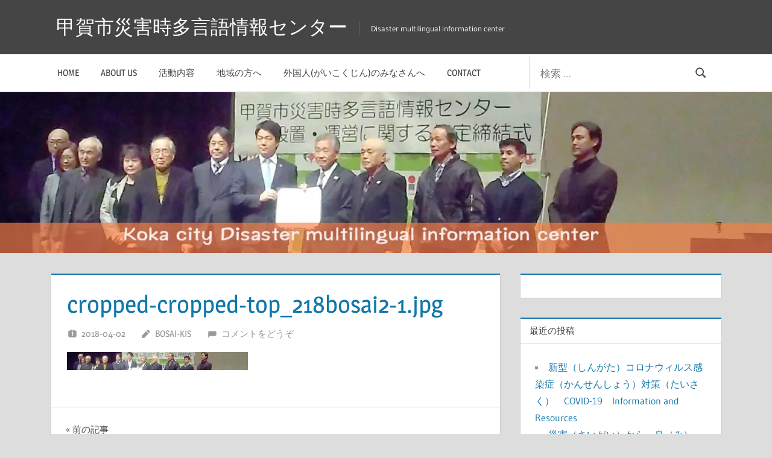

--- FILE ---
content_type: text/html; charset=UTF-8
request_url: https://bosai.kis-koka.org/cropped-cropped-top_218bosai2-1-jpg
body_size: 11383
content:
<!DOCTYPE html>
<html lang="ja">

<head>
<meta charset="UTF-8">
<meta name="viewport" content="width=device-width, initial-scale=1">
<link rel="profile" href="http://gmpg.org/xfn/11">
<link rel="pingback" href="https://bosai.kis-koka.org/blog/xmlrpc.php">

<title>cropped-cropped-top_218bosai2-1.jpg &#8211; 甲賀市災害時多言語情報センター</title>
<meta name='robots' content='max-image-preview:large' />
<link rel='dns-prefetch' href='//stats.wp.com' />
<link rel='dns-prefetch' href='//v0.wordpress.com' />
<link rel='dns-prefetch' href='//widgets.wp.com' />
<link rel='dns-prefetch' href='//s0.wp.com' />
<link rel='dns-prefetch' href='//0.gravatar.com' />
<link rel='dns-prefetch' href='//1.gravatar.com' />
<link rel='dns-prefetch' href='//2.gravatar.com' />
<link rel='preconnect' href='//i0.wp.com' />
<link rel="alternate" type="application/rss+xml" title="甲賀市災害時多言語情報センター &raquo; フィード" href="https://bosai.kis-koka.org/feed" />
<link rel="alternate" type="application/rss+xml" title="甲賀市災害時多言語情報センター &raquo; コメントフィード" href="https://bosai.kis-koka.org/comments/feed" />
<link rel="alternate" type="application/rss+xml" title="甲賀市災害時多言語情報センター &raquo; cropped-cropped-top_218bosai2-1.jpg のコメントのフィード" href="https://bosai.kis-koka.org/feed/?attachment_id=92" />
<link rel="alternate" title="oEmbed (JSON)" type="application/json+oembed" href="https://bosai.kis-koka.org/wp-json/oembed/1.0/embed?url=https%3A%2F%2Fbosai.kis-koka.org%2Fcropped-cropped-top_218bosai2-1-jpg" />
<link rel="alternate" title="oEmbed (XML)" type="text/xml+oembed" href="https://bosai.kis-koka.org/wp-json/oembed/1.0/embed?url=https%3A%2F%2Fbosai.kis-koka.org%2Fcropped-cropped-top_218bosai2-1-jpg&#038;format=xml" />
<style id='wp-img-auto-sizes-contain-inline-css' type='text/css'>
img:is([sizes=auto i],[sizes^="auto," i]){contain-intrinsic-size:3000px 1500px}
/*# sourceURL=wp-img-auto-sizes-contain-inline-css */
</style>
<link rel='stylesheet' id='treville-theme-fonts-css' href='https://bosai.kis-koka.org/blog/wp-content/fonts/e205dc0293a05004d79d1327336b0ef9.css?ver=20201110' type='text/css' media='all' />
<style id='wp-emoji-styles-inline-css' type='text/css'>

	img.wp-smiley, img.emoji {
		display: inline !important;
		border: none !important;
		box-shadow: none !important;
		height: 1em !important;
		width: 1em !important;
		margin: 0 0.07em !important;
		vertical-align: -0.1em !important;
		background: none !important;
		padding: 0 !important;
	}
/*# sourceURL=wp-emoji-styles-inline-css */
</style>
<style id='wp-block-library-inline-css' type='text/css'>
:root{--wp-block-synced-color:#7a00df;--wp-block-synced-color--rgb:122,0,223;--wp-bound-block-color:var(--wp-block-synced-color);--wp-editor-canvas-background:#ddd;--wp-admin-theme-color:#007cba;--wp-admin-theme-color--rgb:0,124,186;--wp-admin-theme-color-darker-10:#006ba1;--wp-admin-theme-color-darker-10--rgb:0,107,160.5;--wp-admin-theme-color-darker-20:#005a87;--wp-admin-theme-color-darker-20--rgb:0,90,135;--wp-admin-border-width-focus:2px}@media (min-resolution:192dpi){:root{--wp-admin-border-width-focus:1.5px}}.wp-element-button{cursor:pointer}:root .has-very-light-gray-background-color{background-color:#eee}:root .has-very-dark-gray-background-color{background-color:#313131}:root .has-very-light-gray-color{color:#eee}:root .has-very-dark-gray-color{color:#313131}:root .has-vivid-green-cyan-to-vivid-cyan-blue-gradient-background{background:linear-gradient(135deg,#00d084,#0693e3)}:root .has-purple-crush-gradient-background{background:linear-gradient(135deg,#34e2e4,#4721fb 50%,#ab1dfe)}:root .has-hazy-dawn-gradient-background{background:linear-gradient(135deg,#faaca8,#dad0ec)}:root .has-subdued-olive-gradient-background{background:linear-gradient(135deg,#fafae1,#67a671)}:root .has-atomic-cream-gradient-background{background:linear-gradient(135deg,#fdd79a,#004a59)}:root .has-nightshade-gradient-background{background:linear-gradient(135deg,#330968,#31cdcf)}:root .has-midnight-gradient-background{background:linear-gradient(135deg,#020381,#2874fc)}:root{--wp--preset--font-size--normal:16px;--wp--preset--font-size--huge:42px}.has-regular-font-size{font-size:1em}.has-larger-font-size{font-size:2.625em}.has-normal-font-size{font-size:var(--wp--preset--font-size--normal)}.has-huge-font-size{font-size:var(--wp--preset--font-size--huge)}.has-text-align-center{text-align:center}.has-text-align-left{text-align:left}.has-text-align-right{text-align:right}.has-fit-text{white-space:nowrap!important}#end-resizable-editor-section{display:none}.aligncenter{clear:both}.items-justified-left{justify-content:flex-start}.items-justified-center{justify-content:center}.items-justified-right{justify-content:flex-end}.items-justified-space-between{justify-content:space-between}.screen-reader-text{border:0;clip-path:inset(50%);height:1px;margin:-1px;overflow:hidden;padding:0;position:absolute;width:1px;word-wrap:normal!important}.screen-reader-text:focus{background-color:#ddd;clip-path:none;color:#444;display:block;font-size:1em;height:auto;left:5px;line-height:normal;padding:15px 23px 14px;text-decoration:none;top:5px;width:auto;z-index:100000}html :where(.has-border-color){border-style:solid}html :where([style*=border-top-color]){border-top-style:solid}html :where([style*=border-right-color]){border-right-style:solid}html :where([style*=border-bottom-color]){border-bottom-style:solid}html :where([style*=border-left-color]){border-left-style:solid}html :where([style*=border-width]){border-style:solid}html :where([style*=border-top-width]){border-top-style:solid}html :where([style*=border-right-width]){border-right-style:solid}html :where([style*=border-bottom-width]){border-bottom-style:solid}html :where([style*=border-left-width]){border-left-style:solid}html :where(img[class*=wp-image-]){height:auto;max-width:100%}:where(figure){margin:0 0 1em}html :where(.is-position-sticky){--wp-admin--admin-bar--position-offset:var(--wp-admin--admin-bar--height,0px)}@media screen and (max-width:600px){html :where(.is-position-sticky){--wp-admin--admin-bar--position-offset:0px}}

/*# sourceURL=wp-block-library-inline-css */
</style><style id='wp-block-categories-inline-css' type='text/css'>
.wp-block-categories{box-sizing:border-box}.wp-block-categories.alignleft{margin-right:2em}.wp-block-categories.alignright{margin-left:2em}.wp-block-categories.wp-block-categories-dropdown.aligncenter{text-align:center}.wp-block-categories .wp-block-categories__label{display:block;width:100%}
/*# sourceURL=https://bosai.kis-koka.org/blog/wp-includes/blocks/categories/style.min.css */
</style>
<style id='wp-block-code-inline-css' type='text/css'>
.wp-block-code{box-sizing:border-box}.wp-block-code code{
  /*!rtl:begin:ignore*/direction:ltr;display:block;font-family:inherit;overflow-wrap:break-word;text-align:initial;white-space:pre-wrap
  /*!rtl:end:ignore*/}
/*# sourceURL=https://bosai.kis-koka.org/blog/wp-includes/blocks/code/style.min.css */
</style>
<style id='wp-block-paragraph-inline-css' type='text/css'>
.is-small-text{font-size:.875em}.is-regular-text{font-size:1em}.is-large-text{font-size:2.25em}.is-larger-text{font-size:3em}.has-drop-cap:not(:focus):first-letter{float:left;font-size:8.4em;font-style:normal;font-weight:100;line-height:.68;margin:.05em .1em 0 0;text-transform:uppercase}body.rtl .has-drop-cap:not(:focus):first-letter{float:none;margin-left:.1em}p.has-drop-cap.has-background{overflow:hidden}:root :where(p.has-background){padding:1.25em 2.375em}:where(p.has-text-color:not(.has-link-color)) a{color:inherit}p.has-text-align-left[style*="writing-mode:vertical-lr"],p.has-text-align-right[style*="writing-mode:vertical-rl"]{rotate:180deg}
/*# sourceURL=https://bosai.kis-koka.org/blog/wp-includes/blocks/paragraph/style.min.css */
</style>
<style id='global-styles-inline-css' type='text/css'>
:root{--wp--preset--aspect-ratio--square: 1;--wp--preset--aspect-ratio--4-3: 4/3;--wp--preset--aspect-ratio--3-4: 3/4;--wp--preset--aspect-ratio--3-2: 3/2;--wp--preset--aspect-ratio--2-3: 2/3;--wp--preset--aspect-ratio--16-9: 16/9;--wp--preset--aspect-ratio--9-16: 9/16;--wp--preset--color--black: #000000;--wp--preset--color--cyan-bluish-gray: #abb8c3;--wp--preset--color--white: #ffffff;--wp--preset--color--pale-pink: #f78da7;--wp--preset--color--vivid-red: #cf2e2e;--wp--preset--color--luminous-vivid-orange: #ff6900;--wp--preset--color--luminous-vivid-amber: #fcb900;--wp--preset--color--light-green-cyan: #7bdcb5;--wp--preset--color--vivid-green-cyan: #00d084;--wp--preset--color--pale-cyan-blue: #8ed1fc;--wp--preset--color--vivid-cyan-blue: #0693e3;--wp--preset--color--vivid-purple: #9b51e0;--wp--preset--color--primary: #1177aa;--wp--preset--color--secondary: #005e91;--wp--preset--color--tertiary: #004477;--wp--preset--color--accent: #11aa44;--wp--preset--color--highlight: #aa1d11;--wp--preset--color--light-gray: #e5e5e5;--wp--preset--color--gray: #999999;--wp--preset--color--dark-gray: #454545;--wp--preset--gradient--vivid-cyan-blue-to-vivid-purple: linear-gradient(135deg,rgb(6,147,227) 0%,rgb(155,81,224) 100%);--wp--preset--gradient--light-green-cyan-to-vivid-green-cyan: linear-gradient(135deg,rgb(122,220,180) 0%,rgb(0,208,130) 100%);--wp--preset--gradient--luminous-vivid-amber-to-luminous-vivid-orange: linear-gradient(135deg,rgb(252,185,0) 0%,rgb(255,105,0) 100%);--wp--preset--gradient--luminous-vivid-orange-to-vivid-red: linear-gradient(135deg,rgb(255,105,0) 0%,rgb(207,46,46) 100%);--wp--preset--gradient--very-light-gray-to-cyan-bluish-gray: linear-gradient(135deg,rgb(238,238,238) 0%,rgb(169,184,195) 100%);--wp--preset--gradient--cool-to-warm-spectrum: linear-gradient(135deg,rgb(74,234,220) 0%,rgb(151,120,209) 20%,rgb(207,42,186) 40%,rgb(238,44,130) 60%,rgb(251,105,98) 80%,rgb(254,248,76) 100%);--wp--preset--gradient--blush-light-purple: linear-gradient(135deg,rgb(255,206,236) 0%,rgb(152,150,240) 100%);--wp--preset--gradient--blush-bordeaux: linear-gradient(135deg,rgb(254,205,165) 0%,rgb(254,45,45) 50%,rgb(107,0,62) 100%);--wp--preset--gradient--luminous-dusk: linear-gradient(135deg,rgb(255,203,112) 0%,rgb(199,81,192) 50%,rgb(65,88,208) 100%);--wp--preset--gradient--pale-ocean: linear-gradient(135deg,rgb(255,245,203) 0%,rgb(182,227,212) 50%,rgb(51,167,181) 100%);--wp--preset--gradient--electric-grass: linear-gradient(135deg,rgb(202,248,128) 0%,rgb(113,206,126) 100%);--wp--preset--gradient--midnight: linear-gradient(135deg,rgb(2,3,129) 0%,rgb(40,116,252) 100%);--wp--preset--font-size--small: 13px;--wp--preset--font-size--medium: 20px;--wp--preset--font-size--large: 36px;--wp--preset--font-size--x-large: 42px;--wp--preset--spacing--20: 0.44rem;--wp--preset--spacing--30: 0.67rem;--wp--preset--spacing--40: 1rem;--wp--preset--spacing--50: 1.5rem;--wp--preset--spacing--60: 2.25rem;--wp--preset--spacing--70: 3.38rem;--wp--preset--spacing--80: 5.06rem;--wp--preset--shadow--natural: 6px 6px 9px rgba(0, 0, 0, 0.2);--wp--preset--shadow--deep: 12px 12px 50px rgba(0, 0, 0, 0.4);--wp--preset--shadow--sharp: 6px 6px 0px rgba(0, 0, 0, 0.2);--wp--preset--shadow--outlined: 6px 6px 0px -3px rgb(255, 255, 255), 6px 6px rgb(0, 0, 0);--wp--preset--shadow--crisp: 6px 6px 0px rgb(0, 0, 0);}:where(.is-layout-flex){gap: 0.5em;}:where(.is-layout-grid){gap: 0.5em;}body .is-layout-flex{display: flex;}.is-layout-flex{flex-wrap: wrap;align-items: center;}.is-layout-flex > :is(*, div){margin: 0;}body .is-layout-grid{display: grid;}.is-layout-grid > :is(*, div){margin: 0;}:where(.wp-block-columns.is-layout-flex){gap: 2em;}:where(.wp-block-columns.is-layout-grid){gap: 2em;}:where(.wp-block-post-template.is-layout-flex){gap: 1.25em;}:where(.wp-block-post-template.is-layout-grid){gap: 1.25em;}.has-black-color{color: var(--wp--preset--color--black) !important;}.has-cyan-bluish-gray-color{color: var(--wp--preset--color--cyan-bluish-gray) !important;}.has-white-color{color: var(--wp--preset--color--white) !important;}.has-pale-pink-color{color: var(--wp--preset--color--pale-pink) !important;}.has-vivid-red-color{color: var(--wp--preset--color--vivid-red) !important;}.has-luminous-vivid-orange-color{color: var(--wp--preset--color--luminous-vivid-orange) !important;}.has-luminous-vivid-amber-color{color: var(--wp--preset--color--luminous-vivid-amber) !important;}.has-light-green-cyan-color{color: var(--wp--preset--color--light-green-cyan) !important;}.has-vivid-green-cyan-color{color: var(--wp--preset--color--vivid-green-cyan) !important;}.has-pale-cyan-blue-color{color: var(--wp--preset--color--pale-cyan-blue) !important;}.has-vivid-cyan-blue-color{color: var(--wp--preset--color--vivid-cyan-blue) !important;}.has-vivid-purple-color{color: var(--wp--preset--color--vivid-purple) !important;}.has-black-background-color{background-color: var(--wp--preset--color--black) !important;}.has-cyan-bluish-gray-background-color{background-color: var(--wp--preset--color--cyan-bluish-gray) !important;}.has-white-background-color{background-color: var(--wp--preset--color--white) !important;}.has-pale-pink-background-color{background-color: var(--wp--preset--color--pale-pink) !important;}.has-vivid-red-background-color{background-color: var(--wp--preset--color--vivid-red) !important;}.has-luminous-vivid-orange-background-color{background-color: var(--wp--preset--color--luminous-vivid-orange) !important;}.has-luminous-vivid-amber-background-color{background-color: var(--wp--preset--color--luminous-vivid-amber) !important;}.has-light-green-cyan-background-color{background-color: var(--wp--preset--color--light-green-cyan) !important;}.has-vivid-green-cyan-background-color{background-color: var(--wp--preset--color--vivid-green-cyan) !important;}.has-pale-cyan-blue-background-color{background-color: var(--wp--preset--color--pale-cyan-blue) !important;}.has-vivid-cyan-blue-background-color{background-color: var(--wp--preset--color--vivid-cyan-blue) !important;}.has-vivid-purple-background-color{background-color: var(--wp--preset--color--vivid-purple) !important;}.has-black-border-color{border-color: var(--wp--preset--color--black) !important;}.has-cyan-bluish-gray-border-color{border-color: var(--wp--preset--color--cyan-bluish-gray) !important;}.has-white-border-color{border-color: var(--wp--preset--color--white) !important;}.has-pale-pink-border-color{border-color: var(--wp--preset--color--pale-pink) !important;}.has-vivid-red-border-color{border-color: var(--wp--preset--color--vivid-red) !important;}.has-luminous-vivid-orange-border-color{border-color: var(--wp--preset--color--luminous-vivid-orange) !important;}.has-luminous-vivid-amber-border-color{border-color: var(--wp--preset--color--luminous-vivid-amber) !important;}.has-light-green-cyan-border-color{border-color: var(--wp--preset--color--light-green-cyan) !important;}.has-vivid-green-cyan-border-color{border-color: var(--wp--preset--color--vivid-green-cyan) !important;}.has-pale-cyan-blue-border-color{border-color: var(--wp--preset--color--pale-cyan-blue) !important;}.has-vivid-cyan-blue-border-color{border-color: var(--wp--preset--color--vivid-cyan-blue) !important;}.has-vivid-purple-border-color{border-color: var(--wp--preset--color--vivid-purple) !important;}.has-vivid-cyan-blue-to-vivid-purple-gradient-background{background: var(--wp--preset--gradient--vivid-cyan-blue-to-vivid-purple) !important;}.has-light-green-cyan-to-vivid-green-cyan-gradient-background{background: var(--wp--preset--gradient--light-green-cyan-to-vivid-green-cyan) !important;}.has-luminous-vivid-amber-to-luminous-vivid-orange-gradient-background{background: var(--wp--preset--gradient--luminous-vivid-amber-to-luminous-vivid-orange) !important;}.has-luminous-vivid-orange-to-vivid-red-gradient-background{background: var(--wp--preset--gradient--luminous-vivid-orange-to-vivid-red) !important;}.has-very-light-gray-to-cyan-bluish-gray-gradient-background{background: var(--wp--preset--gradient--very-light-gray-to-cyan-bluish-gray) !important;}.has-cool-to-warm-spectrum-gradient-background{background: var(--wp--preset--gradient--cool-to-warm-spectrum) !important;}.has-blush-light-purple-gradient-background{background: var(--wp--preset--gradient--blush-light-purple) !important;}.has-blush-bordeaux-gradient-background{background: var(--wp--preset--gradient--blush-bordeaux) !important;}.has-luminous-dusk-gradient-background{background: var(--wp--preset--gradient--luminous-dusk) !important;}.has-pale-ocean-gradient-background{background: var(--wp--preset--gradient--pale-ocean) !important;}.has-electric-grass-gradient-background{background: var(--wp--preset--gradient--electric-grass) !important;}.has-midnight-gradient-background{background: var(--wp--preset--gradient--midnight) !important;}.has-small-font-size{font-size: var(--wp--preset--font-size--small) !important;}.has-medium-font-size{font-size: var(--wp--preset--font-size--medium) !important;}.has-large-font-size{font-size: var(--wp--preset--font-size--large) !important;}.has-x-large-font-size{font-size: var(--wp--preset--font-size--x-large) !important;}
/*# sourceURL=global-styles-inline-css */
</style>

<style id='classic-theme-styles-inline-css' type='text/css'>
/*! This file is auto-generated */
.wp-block-button__link{color:#fff;background-color:#32373c;border-radius:9999px;box-shadow:none;text-decoration:none;padding:calc(.667em + 2px) calc(1.333em + 2px);font-size:1.125em}.wp-block-file__button{background:#32373c;color:#fff;text-decoration:none}
/*# sourceURL=/wp-includes/css/classic-themes.min.css */
</style>
<link rel='stylesheet' id='treville-stylesheet-css' href='https://bosai.kis-koka.org/blog/wp-content/themes/treville/style.css?ver=2.1.5' type='text/css' media='all' />
<style id='treville-stylesheet-inline-css' type='text/css'>
.single-post .type-post .entry-author { position: absolute; clip: rect(1px, 1px, 1px, 1px); width: 1px; height: 1px; overflow: hidden; }
/*# sourceURL=treville-stylesheet-inline-css */
</style>
<link rel='stylesheet' id='treville-safari-flexbox-fixes-css' href='https://bosai.kis-koka.org/blog/wp-content/themes/treville/assets/css/safari-flexbox-fixes.css?ver=20200420' type='text/css' media='all' />
<link rel='stylesheet' id='jetpack_likes-css' href='https://bosai.kis-koka.org/blog/wp-content/plugins/jetpack/modules/likes/style.css?ver=15.4' type='text/css' media='all' />
<link rel='stylesheet' id='treville-pro-css' href='https://bosai.kis-koka.org/blog/wp-content/plugins/treville-pro/assets/css/treville-pro.css?ver=2.0.2' type='text/css' media='all' />
<script type="text/javascript" src="https://bosai.kis-koka.org/blog/wp-content/themes/treville/assets/js/svgxuse.min.js?ver=1.2.6" id="svgxuse-js"></script>
<link rel="https://api.w.org/" href="https://bosai.kis-koka.org/wp-json/" /><link rel="alternate" title="JSON" type="application/json" href="https://bosai.kis-koka.org/wp-json/wp/v2/media/92" /><link rel="EditURI" type="application/rsd+xml" title="RSD" href="https://bosai.kis-koka.org/blog/xmlrpc.php?rsd" />
<meta name="generator" content="WordPress 6.9" />
<link rel="canonical" href="https://bosai.kis-koka.org/cropped-cropped-top_218bosai2-1-jpg" />
<link rel='shortlink' href='https://wp.me/a9JMFx-1u' />
	<style>img#wpstats{display:none}</style>
		
<!-- Jetpack Open Graph Tags -->
<meta property="og:type" content="article" />
<meta property="og:title" content="cropped-cropped-top_218bosai2-1.jpg" />
<meta property="og:url" content="https://bosai.kis-koka.org/cropped-cropped-top_218bosai2-1-jpg" />
<meta property="og:description" content="詳しくは投稿をご覧ください。" />
<meta property="article:published_time" content="2018-04-02T13:52:56+00:00" />
<meta property="article:modified_time" content="2018-04-02T13:52:56+00:00" />
<meta property="og:site_name" content="甲賀市災害時多言語情報センター" />
<meta property="og:image" content="https://bosai.kis-koka.org/blog/wp-content/uploads/2018/03/cropped-cropped-top_218bosai2-1.jpg" />
<meta property="og:image:alt" content="" />
<meta property="og:locale" content="ja_JP" />
<meta name="twitter:text:title" content="cropped-cropped-top_218bosai2-1.jpg" />
<meta name="twitter:image" content="https://i0.wp.com/bosai.kis-koka.org/blog/wp-content/uploads/2018/03/cropped-cropped-top_218bosai2-1.jpg?fit=1200%2C120&#038;ssl=1&#038;w=144" />
<meta name="twitter:card" content="summary" />
<meta name="twitter:description" content="詳しくは投稿をご覧ください。" />

<!-- End Jetpack Open Graph Tags -->
</head>

<body class="attachment wp-singular attachment-template-default single single-attachment postid-92 attachmentid-92 attachment-jpeg wp-embed-responsive wp-theme-treville">

	
	<div id="page" class="hfeed site">

		<a class="skip-link screen-reader-text" href="#content">コンテンツへスキップ</a>

		
		<header id="masthead" class="site-header clearfix" role="banner">

			<div class="header-main container clearfix">

				<div id="logo" class="site-branding clearfix">

										
			<p class="site-title"><a href="https://bosai.kis-koka.org/" rel="home">甲賀市災害時多言語情報センター</a></p>

							
			<p class="site-description">Disaster multilingual information center</p>

		
				</div><!-- .site-branding -->

				

	<button class="mobile-menu-toggle menu-toggle" aria-controls="primary-menu secondary-menu" aria-expanded="false" >
		<svg class="icon icon-menu" aria-hidden="true" role="img"> <use xlink:href="https://bosai.kis-koka.org/blog/wp-content/themes/treville/assets/icons/genericons-neue.svg#menu"></use> </svg><svg class="icon icon-close" aria-hidden="true" role="img"> <use xlink:href="https://bosai.kis-koka.org/blog/wp-content/themes/treville/assets/icons/genericons-neue.svg#close"></use> </svg>		<span class="menu-toggle-text screen-reader-text">メニュー</span>
	</button>



			</div><!-- .header-main -->

			

	<div class="primary-navigation-wrap" >

		<div class="primary-navigation container">

			<nav id="site-navigation" class="main-navigation" role="navigation" aria-label="メインメニュー">

				<ul id="primary-menu" class="menu"><li id="menu-item-513" class="menu-item menu-item-type-custom menu-item-object-custom menu-item-home menu-item-513"><a href="https://bosai.kis-koka.org/">HOME</a></li>
<li id="menu-item-40" class="menu-item menu-item-type-post_type menu-item-object-page menu-item-40"><a href="https://bosai.kis-koka.org/aboutus">about us</a></li>
<li id="menu-item-72" class="menu-item menu-item-type-post_type menu-item-object-page menu-item-72"><a href="https://bosai.kis-koka.org/%e6%b4%bb%e5%8b%95%e5%86%85%e5%ae%b9">活動内容</a></li>
<li id="menu-item-123" class="menu-item menu-item-type-post_type menu-item-object-page menu-item-123"><a href="https://bosai.kis-koka.org/community">地域の方へ</a></li>
<li id="menu-item-127" class="menu-item menu-item-type-post_type menu-item-object-page menu-item-127"><a href="https://bosai.kis-koka.org/foreigner">外国人(がいこくじん)のみなさんへ</a></li>
<li id="menu-item-492" class="menu-item menu-item-type-post_type menu-item-object-page menu-item-492"><a href="https://bosai.kis-koka.org/contact">contact</a></li>
</ul>			</nav><!-- #site-navigation -->

			<div class="header-search">
<form role="search" method="get" class="search-form" action="https://bosai.kis-koka.org/">
	<label>
		<span class="screen-reader-text">検索:</span>
		<input type="search" class="search-field"
			placeholder="検索 &hellip;"
			value="" name="s"
			title="検索:" />
	</label>
	<button type="submit" class="search-submit">
		<svg class="icon icon-search" aria-hidden="true" role="img"> <use xlink:href="https://bosai.kis-koka.org/blog/wp-content/themes/treville/assets/icons/genericons-neue.svg#search"></use> </svg>		<span class="screen-reader-text">検索</span>
	</button>
</form>
</div>
		</div><!-- .primary-navigation -->

	</div>



		</header><!-- #masthead -->

		
			<div id="headimg" class="header-image">

				<a href="https://bosai.kis-koka.org/" rel="home">
					<img src="https://bosai.kis-koka.org/blog/wp-content/uploads/2018/03/cropped-cropped-top_218bosai2-1-1.jpg" srcset="https://i0.wp.com/bosai.kis-koka.org/blog/wp-content/uploads/2018/03/cropped-cropped-top_218bosai2-1-1.jpg?w=1920&amp;ssl=1 1920w, https://i0.wp.com/bosai.kis-koka.org/blog/wp-content/uploads/2018/03/cropped-cropped-top_218bosai2-1-1.jpg?resize=300%2C63&amp;ssl=1 300w, https://i0.wp.com/bosai.kis-koka.org/blog/wp-content/uploads/2018/03/cropped-cropped-top_218bosai2-1-1.jpg?resize=1024%2C213&amp;ssl=1 1024w, https://i0.wp.com/bosai.kis-koka.org/blog/wp-content/uploads/2018/03/cropped-cropped-top_218bosai2-1-1.jpg?resize=768%2C160&amp;ssl=1 768w, https://i0.wp.com/bosai.kis-koka.org/blog/wp-content/uploads/2018/03/cropped-cropped-top_218bosai2-1-1.jpg?resize=1536%2C320&amp;ssl=1 1536w, https://i0.wp.com/bosai.kis-koka.org/blog/wp-content/uploads/2018/03/cropped-cropped-top_218bosai2-1-1.jpg?w=1800&amp;ssl=1 1800w" width="1920" height="" alt="甲賀市災害時多言語情報センター">
				</a>

			</div>

		
		
		
		
		<div id="content" class="site-content container clearfix">

	<section id="primary" class="content-single content-area">
		<main id="main" class="site-main" role="main">

		
<article id="post-92" class="post-92 attachment type-attachment status-inherit hentry">

	<header class="entry-header">

		<h1 class="entry-title">cropped-cropped-top_218bosai2-1.jpg</h1>
		<div class="entry-meta"><span class="meta-date"><svg class="icon icon-day" aria-hidden="true" role="img"> <use xlink:href="https://bosai.kis-koka.org/blog/wp-content/themes/treville/assets/icons/genericons-neue.svg#day"></use> </svg><a href="https://bosai.kis-koka.org/cropped-cropped-top_218bosai2-1-jpg" title="22:52" rel="bookmark"><time class="entry-date published updated" datetime="2018-04-02T22:52:56+09:00">2018-04-02</time></a></span><span class="meta-author"> <svg class="icon icon-edit" aria-hidden="true" role="img"> <use xlink:href="https://bosai.kis-koka.org/blog/wp-content/themes/treville/assets/icons/genericons-neue.svg#edit"></use> </svg><span class="author vcard"><a class="url fn n" href="https://bosai.kis-koka.org/archives/author/bosai-kis" title="bosai-kis のすべての投稿を表示" rel="author">bosai-kis</a></span></span><span class="meta-comments"> <svg class="icon icon-comment" aria-hidden="true" role="img"> <use xlink:href="https://bosai.kis-koka.org/blog/wp-content/themes/treville/assets/icons/genericons-neue.svg#comment"></use> </svg><a href="https://bosai.kis-koka.org/cropped-cropped-top_218bosai2-1-jpg#respond">コメントをどうぞ</a></span></div>
	</header><!-- .entry-header -->

	
	<div class="post-content">

		<div class="entry-content clearfix">

			<p class="attachment"><a href="https://i0.wp.com/bosai.kis-koka.org/blog/wp-content/uploads/2018/03/cropped-cropped-top_218bosai2-1.jpg?ssl=1"><img decoding="async" width="300" height="30" src="https://i0.wp.com/bosai.kis-koka.org/blog/wp-content/uploads/2018/03/cropped-cropped-top_218bosai2-1.jpg?fit=300%2C30&amp;ssl=1" class="attachment-medium size-medium" alt="" srcset="https://i0.wp.com/bosai.kis-koka.org/blog/wp-content/uploads/2018/03/cropped-cropped-top_218bosai2-1.jpg?w=2000&amp;ssl=1 2000w, https://i0.wp.com/bosai.kis-koka.org/blog/wp-content/uploads/2018/03/cropped-cropped-top_218bosai2-1.jpg?resize=300%2C30&amp;ssl=1 300w, https://i0.wp.com/bosai.kis-koka.org/blog/wp-content/uploads/2018/03/cropped-cropped-top_218bosai2-1.jpg?resize=768%2C77&amp;ssl=1 768w, https://i0.wp.com/bosai.kis-koka.org/blog/wp-content/uploads/2018/03/cropped-cropped-top_218bosai2-1.jpg?resize=1024%2C102&amp;ssl=1 1024w, https://i0.wp.com/bosai.kis-koka.org/blog/wp-content/uploads/2018/03/cropped-cropped-top_218bosai2-1.jpg?w=1800&amp;ssl=1 1800w" sizes="(max-width: 300px) 100vw, 300px" data-attachment-id="92" data-permalink="https://bosai.kis-koka.org/cropped-cropped-top_218bosai2-1-jpg" data-orig-file="https://i0.wp.com/bosai.kis-koka.org/blog/wp-content/uploads/2018/03/cropped-cropped-top_218bosai2-1.jpg?fit=2000%2C200&amp;ssl=1" data-orig-size="2000,200" data-comments-opened="1" data-image-meta="{&quot;aperture&quot;:&quot;0&quot;,&quot;credit&quot;:&quot;&quot;,&quot;camera&quot;:&quot;&quot;,&quot;caption&quot;:&quot;&quot;,&quot;created_timestamp&quot;:&quot;0&quot;,&quot;copyright&quot;:&quot;&quot;,&quot;focal_length&quot;:&quot;0&quot;,&quot;iso&quot;:&quot;0&quot;,&quot;shutter_speed&quot;:&quot;0&quot;,&quot;title&quot;:&quot;&quot;,&quot;orientation&quot;:&quot;0&quot;}" data-image-title="cropped-cropped-top_218bosai2-1.jpg" data-image-description="" data-image-caption="" data-medium-file="https://i0.wp.com/bosai.kis-koka.org/blog/wp-content/uploads/2018/03/cropped-cropped-top_218bosai2-1.jpg?fit=300%2C30&amp;ssl=1" data-large-file="https://i0.wp.com/bosai.kis-koka.org/blog/wp-content/uploads/2018/03/cropped-cropped-top_218bosai2-1.jpg?fit=900%2C90&amp;ssl=1" /></a></p>

			
		</div><!-- .entry-content -->

		<footer class="entry-footer">

			
		<div class="entry-categories clearfix">
			<span class="meta-categories clearfix">
							</span>
		</div><!-- .entry-categories -->

					
		</footer><!-- .entry-footer -->

	</div>

	
	
	<nav class="navigation post-navigation" aria-label="投稿">
		<h2 class="screen-reader-text">投稿ナビゲーション</h2>
		<div class="nav-links"><div class="nav-previous"><a href="https://bosai.kis-koka.org/cropped-cropped-top_218bosai2-1-jpg" rel="prev"><span class="nav-link-text">前の記事</span><h3 class="entry-title">cropped-cropped-top_218bosai2-1.jpg</h3></a></div></div>
	</nav>
</article>
	<div id="respond" class="comment-respond">
		<h3 id="reply-title" class="comment-reply-title">コメントを残す <small><a rel="nofollow" id="cancel-comment-reply-link" href="/cropped-cropped-top_218bosai2-1-jpg#respond" style="display:none;">コメントをキャンセル</a></small></h3><form action="https://bosai.kis-koka.org/blog/wp-comments-post.php" method="post" id="commentform" class="comment-form"><p class="comment-notes"><span id="email-notes">メールアドレスが公開されることはありません。</span> <span class="required-field-message"><span class="required">※</span> が付いている欄は必須項目です</span></p><p class="comment-form-comment"><label for="comment">コメント <span class="required">※</span></label> <textarea id="comment" name="comment" cols="45" rows="8" maxlength="65525" required></textarea></p><p class="comment-form-author"><label for="author">名前 <span class="required">※</span></label> <input id="author" name="author" type="text" value="" size="30" maxlength="245" autocomplete="name" required /></p>
<p class="comment-form-email"><label for="email">メール <span class="required">※</span></label> <input id="email" name="email" type="email" value="" size="30" maxlength="100" aria-describedby="email-notes" autocomplete="email" required /></p>
<p class="comment-form-url"><label for="url">サイト</label> <input id="url" name="url" type="url" value="" size="30" maxlength="200" autocomplete="url" /></p>
<p class="comment-form-cookies-consent"><input id="wp-comment-cookies-consent" name="wp-comment-cookies-consent" type="checkbox" value="yes" /> <label for="wp-comment-cookies-consent">次回のコメントで使用するためブラウザーに自分の名前、メールアドレス、サイトを保存する。</label></p>
<p><img src="https://bosai.kis-koka.org/blog/wp-content/siteguard/1097570950.png" alt="CAPTCHA"></p><p><label for="siteguard_captcha">上に表示された文字を入力してください。</label><br /><input type="text" name="siteguard_captcha" id="siteguard_captcha" class="input" value="" size="10" aria-required="true" /><input type="hidden" name="siteguard_captcha_prefix" id="siteguard_captcha_prefix" value="1097570950" /></p><p class="form-submit"><input name="submit" type="submit" id="submit" class="submit" value="コメントを送信" /> <input type='hidden' name='comment_post_ID' value='92' id='comment_post_ID' />
<input type='hidden' name='comment_parent' id='comment_parent' value='0' />
</p></form>	</div><!-- #respond -->
	
		</main><!-- #main -->
	</section><!-- #primary -->

	
	<section id="secondary" class="sidebar widget-area clearfix" role="complementary">

		<div class="widget-wrap"><aside id="google_translate_widget-2" class="widget widget_google_translate_widget clearfix"><div id="google_translate_element"></div></aside></div>
		<div class="widget-wrap"><aside id="recent-posts-2" class="widget widget_recent_entries clearfix">
		<div class="widget-header"><h3 class="widget-title">最近の投稿</h3></div>
		<ul>
											<li>
					<a href="https://bosai.kis-koka.org/archives/415">新型（しんがた）コロナウィルス感染症（かんせんしょう）対策（たいさく）　COVID-19　Information and Resources</a>
									</li>
											<li>
					<a href="https://bosai.kis-koka.org/archives/402">災害（さいがい）から　身（み）を　守（まも）ろう！</a>
									</li>
											<li>
					<a href="https://bosai.kis-koka.org/archives/372">外国（がいこく）の　ことばによる　災害（さいがい）・コロナの情報（じょうほう）</a>
									</li>
											<li>
					<a href="https://bosai.kis-koka.org/archives/354">遠隔（えんかく）通訳（つうやく）サービス　※新型（しんがた）コロナウィルス感染症（かんせんしょう）相談（そうだん）のための</a>
									</li>
											<li>
					<a href="https://bosai.kis-koka.org/archives/330">新型（しんがたコロナウィルス「COVID-19」の病気（びょうきにならないために　～感染症（かんせんしょう）対策（たいさく）～</a>
									</li>
					</ul>

		</aside></div><div class="widget-wrap"><aside id="media_image-8" class="widget widget_media_image clearfix"><div class="widget-header"><h3 class="widget-title">Link</h3></div><a href="http://www.city.koka.lg.jp/" target="_blank"><img width="190" height="53" src="https://i0.wp.com/bosai.kis-koka.org/blog/wp-content/uploads/2018/04/z3_kok-e1531187682226.gif?fit=190%2C53&amp;ssl=1" class="image wp-image-103  attachment-full size-full" alt="甲賀市役所HPへ" style="max-width: 100%; height: auto;" decoding="async" loading="lazy" data-attachment-id="103" data-permalink="https://bosai.kis-koka.org/z3_kok" data-orig-file="https://i0.wp.com/bosai.kis-koka.org/blog/wp-content/uploads/2018/04/z3_kok-e1531187682226.gif?fit=190%2C53&amp;ssl=1" data-orig-size="190,53" data-comments-opened="1" data-image-meta="{&quot;aperture&quot;:&quot;0&quot;,&quot;credit&quot;:&quot;&quot;,&quot;camera&quot;:&quot;&quot;,&quot;caption&quot;:&quot;&quot;,&quot;created_timestamp&quot;:&quot;0&quot;,&quot;copyright&quot;:&quot;&quot;,&quot;focal_length&quot;:&quot;0&quot;,&quot;iso&quot;:&quot;0&quot;,&quot;shutter_speed&quot;:&quot;0&quot;,&quot;title&quot;:&quot;&quot;,&quot;orientation&quot;:&quot;0&quot;}" data-image-title="z3_kok" data-image-description="" data-image-caption="" data-medium-file="https://i0.wp.com/bosai.kis-koka.org/blog/wp-content/uploads/2018/04/z3_kok-e1531187682226.gif?fit=190%2C53&amp;ssl=1" data-large-file="https://i0.wp.com/bosai.kis-koka.org/blog/wp-content/uploads/2018/04/z3_kok-e1531187682226.gif?fit=190%2C53&amp;ssl=1" /></a></aside></div><div class="widget-wrap"><aside id="media_image-7" class="widget widget_media_image clearfix"><a href="https://kis-koka.org/" target="_blank"><img width="155" height="97" src="https://i0.wp.com/bosai.kis-koka.org/blog/wp-content/uploads/2019/03/kis5.gif?fit=155%2C97&amp;ssl=1" class="image wp-image-257  attachment-full size-full" alt="甲賀市国際交流協会へ" style="max-width: 100%; height: auto;" decoding="async" loading="lazy" data-attachment-id="257" data-permalink="https://bosai.kis-koka.org/kis5-2" data-orig-file="https://i0.wp.com/bosai.kis-koka.org/blog/wp-content/uploads/2019/03/kis5.gif?fit=155%2C97&amp;ssl=1" data-orig-size="155,97" data-comments-opened="1" data-image-meta="{&quot;aperture&quot;:&quot;0&quot;,&quot;credit&quot;:&quot;&quot;,&quot;camera&quot;:&quot;&quot;,&quot;caption&quot;:&quot;&quot;,&quot;created_timestamp&quot;:&quot;0&quot;,&quot;copyright&quot;:&quot;&quot;,&quot;focal_length&quot;:&quot;0&quot;,&quot;iso&quot;:&quot;0&quot;,&quot;shutter_speed&quot;:&quot;0&quot;,&quot;title&quot;:&quot;&quot;,&quot;orientation&quot;:&quot;0&quot;}" data-image-title="kis5" data-image-description="" data-image-caption="" data-medium-file="https://i0.wp.com/bosai.kis-koka.org/blog/wp-content/uploads/2019/03/kis5.gif?fit=155%2C97&amp;ssl=1" data-large-file="https://i0.wp.com/bosai.kis-koka.org/blog/wp-content/uploads/2019/03/kis5.gif?fit=155%2C97&amp;ssl=1" /></a></aside></div><div class="widget-wrap"><aside id="categories-9" class="widget widget_categories clearfix"><div class="widget-header"><h3 class="widget-title">投稿カテゴリー</h3></div>
			<ul>
					<li class="cat-item cat-item-6"><a href="https://bosai.kis-koka.org/archives/category/%e3%81%8a%e7%9f%a5%e3%82%89%e3%81%9b">お知らせ</a>
</li>
	<li class="cat-item cat-item-4"><a href="https://bosai.kis-koka.org/archives/category/report">活動報告</a>
</li>
			</ul>

			</aside></div>
	</section><!-- #secondary -->



	</div><!-- #content -->

	
			<div id="footer-widgets-bg" class="footer-widgets-background">

				<div id="footer-widgets-wrap" class="footer-widgets-wrap container">

					<div id="footer-widgets" class="footer-widgets clearfix"  role="complementary">

						
							<div class="footer-widget-column widget-area">
								<aside id="nav_menu-2" class="widget widget_nav_menu clearfix"><div class="widget-header"><h3 class="widget-title">Menu</h3></div><div class="menu-menu-1-container"><ul id="menu-menu-1" class="menu"><li class="menu-item menu-item-type-custom menu-item-object-custom menu-item-home menu-item-513"><a href="https://bosai.kis-koka.org/">HOME</a></li>
<li class="menu-item menu-item-type-post_type menu-item-object-page menu-item-40"><a href="https://bosai.kis-koka.org/aboutus">about us</a></li>
<li class="menu-item menu-item-type-post_type menu-item-object-page menu-item-72"><a href="https://bosai.kis-koka.org/%e6%b4%bb%e5%8b%95%e5%86%85%e5%ae%b9">活動内容</a></li>
<li class="menu-item menu-item-type-post_type menu-item-object-page menu-item-123"><a href="https://bosai.kis-koka.org/community">地域の方へ</a></li>
<li class="menu-item menu-item-type-post_type menu-item-object-page menu-item-127"><a href="https://bosai.kis-koka.org/foreigner">外国人(がいこくじん)のみなさんへ</a></li>
<li class="menu-item menu-item-type-post_type menu-item-object-page menu-item-492"><a href="https://bosai.kis-koka.org/contact">contact</a></li>
</ul></div></aside>							</div>

						
						
							<div class="footer-widget-column widget-area">
								<aside id="block-3" class="widget widget_block clearfix"><div class="widget-header"><h3 class="widget-title">投稿カテゴリー</h3></div><div class="wp-widget-group__inner-blocks"><ul class="wp-block-categories-list wp-block-categories">	<li class="cat-item cat-item-6"><a href="https://bosai.kis-koka.org/archives/category/%e3%81%8a%e7%9f%a5%e3%82%89%e3%81%9b">お知らせ</a>
</li>
	<li class="cat-item cat-item-4"><a href="https://bosai.kis-koka.org/archives/category/report">活動報告</a>
</li>
</ul></div></aside>							</div>

						
						
							<div class="footer-widget-column widget-area">
								<aside id="block-9" class="widget widget_block clearfix">
<pre class="wp-block-code"><code><iframe src="https://www.google.com/maps/embed?pb=!1m18!1m12!1m3!1d3269.6151332661625!2d136.16462371553723!3d34.96625377645635!2m3!1f0!2f0!3f0!3m2!1i1024!2i768!4f13.1!3m3!1m2!1s0x6001608c99ef9ae3%3A0x6d3a0020bb8040ca!2z55Sy6LOA5biC5Zu96Zqb5Lqk5rWB5Y2U5Lya!5e0!3m2!1sja!2sjp!4v1647181679464!5m2!1sja!2sjp" width="400" height="300" style="border:0;" allowfullscreen="" loading="lazy"></iframe></code></pre>
</aside>							</div>

						
						
							<div class="footer-widget-column widget-area">
								<aside id="block-8" class="widget widget_block clearfix"><div class="widget-header"><h3 class="widget-title">甲賀市国際交流協会事務局</h3></div><div class="wp-widget-group__inner-blocks">
<p>〒528-0005<br> 滋賀県甲賀市水口町水口6053<br>　　甲賀市役所別館2F<br>　Tel：0748-63-8728<br>　Fax：0748-70-6468</p>
</div></aside>							</div>

						
					</div>

				</div>

			</div>

		
	<div id="footer" class="footer-wrap">

		<footer id="colophon" class="site-footer container clearfix" role="contentinfo">

			
			<div id="footer-text" class="site-info">
				© 2022 Koka city Disaster multilingual information center. All right reserved			</div><!-- .site-info -->

		</footer><!-- #colophon -->

	</div>

</div><!-- #page -->

<script type="speculationrules">
{"prefetch":[{"source":"document","where":{"and":[{"href_matches":"/*"},{"not":{"href_matches":["/blog/wp-*.php","/blog/wp-admin/*","/blog/wp-content/uploads/*","/blog/wp-content/*","/blog/wp-content/plugins/*","/blog/wp-content/themes/treville/*","/*\\?(.+)"]}},{"not":{"selector_matches":"a[rel~=\"nofollow\"]"}},{"not":{"selector_matches":".no-prefetch, .no-prefetch a"}}]},"eagerness":"conservative"}]}
</script>
<script type="text/javascript" id="treville-navigation-js-extra">
/* <![CDATA[ */
var trevilleScreenReaderText = {"expand":"\u30b5\u30d6\u30e1\u30cb\u30e5\u30fc\u3092\u5c55\u958b","collapse":"\u30b5\u30d6\u30e1\u30cb\u30e5\u30fc\u3092\u9589\u3058\u308b","icon":"\u003Csvg class=\"icon icon-expand\" aria-hidden=\"true\" role=\"img\"\u003E \u003Cuse xlink:href=\"https://bosai.kis-koka.org/blog/wp-content/themes/treville/assets/icons/genericons-neue.svg#expand\"\u003E\u003C/use\u003E \u003C/svg\u003E"};
//# sourceURL=treville-navigation-js-extra
/* ]]> */
</script>
<script type="text/javascript" src="https://bosai.kis-koka.org/blog/wp-content/themes/treville/assets/js/navigation.min.js?ver=20220224" id="treville-navigation-js"></script>
<script type="text/javascript" src="https://bosai.kis-koka.org/blog/wp-includes/js/comment-reply.min.js?ver=6.9" id="comment-reply-js" async="async" data-wp-strategy="async" fetchpriority="low"></script>
<script type="text/javascript" id="treville-pro-scroll-to-top-js-extra">
/* <![CDATA[ */
var trevilleProScrollToTop = {"icon":"\u003Csvg class=\"icon icon-collapse\" aria-hidden=\"true\" role=\"img\"\u003E \u003Cuse xlink:href=\"https://bosai.kis-koka.org/blog/wp-content/themes/treville/assets/icons/genericons-neue.svg#collapse\"\u003E\u003C/use\u003E \u003C/svg\u003E"};
//# sourceURL=treville-pro-scroll-to-top-js-extra
/* ]]> */
</script>
<script type="text/javascript" src="https://bosai.kis-koka.org/blog/wp-content/plugins/treville-pro/assets/js/scroll-to-top.min.js?ver=20220119" id="treville-pro-scroll-to-top-js"></script>
<script type="text/javascript" id="jetpack-stats-js-before">
/* <![CDATA[ */
_stq = window._stq || [];
_stq.push([ "view", {"v":"ext","blog":"143898871","post":"92","tz":"9","srv":"bosai.kis-koka.org","j":"1:15.4"} ]);
_stq.push([ "clickTrackerInit", "143898871", "92" ]);
//# sourceURL=jetpack-stats-js-before
/* ]]> */
</script>
<script type="text/javascript" src="https://stats.wp.com/e-202605.js" id="jetpack-stats-js" defer="defer" data-wp-strategy="defer"></script>
<script type="text/javascript" id="google-translate-init-js-extra">
/* <![CDATA[ */
var _wp_google_translate_widget = {"lang":"ja","layout":"0"};
//# sourceURL=google-translate-init-js-extra
/* ]]> */
</script>
<script type="text/javascript" src="https://bosai.kis-koka.org/blog/wp-content/plugins/jetpack/_inc/build/widgets/google-translate/google-translate.min.js?ver=15.4" id="google-translate-init-js"></script>
<script type="text/javascript" src="//translate.google.com/translate_a/element.js?cb=googleTranslateElementInit&amp;ver=15.4" id="google-translate-js"></script>
<script id="wp-emoji-settings" type="application/json">
{"baseUrl":"https://s.w.org/images/core/emoji/17.0.2/72x72/","ext":".png","svgUrl":"https://s.w.org/images/core/emoji/17.0.2/svg/","svgExt":".svg","source":{"concatemoji":"https://bosai.kis-koka.org/blog/wp-includes/js/wp-emoji-release.min.js?ver=6.9"}}
</script>
<script type="module">
/* <![CDATA[ */
/*! This file is auto-generated */
const a=JSON.parse(document.getElementById("wp-emoji-settings").textContent),o=(window._wpemojiSettings=a,"wpEmojiSettingsSupports"),s=["flag","emoji"];function i(e){try{var t={supportTests:e,timestamp:(new Date).valueOf()};sessionStorage.setItem(o,JSON.stringify(t))}catch(e){}}function c(e,t,n){e.clearRect(0,0,e.canvas.width,e.canvas.height),e.fillText(t,0,0);t=new Uint32Array(e.getImageData(0,0,e.canvas.width,e.canvas.height).data);e.clearRect(0,0,e.canvas.width,e.canvas.height),e.fillText(n,0,0);const a=new Uint32Array(e.getImageData(0,0,e.canvas.width,e.canvas.height).data);return t.every((e,t)=>e===a[t])}function p(e,t){e.clearRect(0,0,e.canvas.width,e.canvas.height),e.fillText(t,0,0);var n=e.getImageData(16,16,1,1);for(let e=0;e<n.data.length;e++)if(0!==n.data[e])return!1;return!0}function u(e,t,n,a){switch(t){case"flag":return n(e,"\ud83c\udff3\ufe0f\u200d\u26a7\ufe0f","\ud83c\udff3\ufe0f\u200b\u26a7\ufe0f")?!1:!n(e,"\ud83c\udde8\ud83c\uddf6","\ud83c\udde8\u200b\ud83c\uddf6")&&!n(e,"\ud83c\udff4\udb40\udc67\udb40\udc62\udb40\udc65\udb40\udc6e\udb40\udc67\udb40\udc7f","\ud83c\udff4\u200b\udb40\udc67\u200b\udb40\udc62\u200b\udb40\udc65\u200b\udb40\udc6e\u200b\udb40\udc67\u200b\udb40\udc7f");case"emoji":return!a(e,"\ud83e\u1fac8")}return!1}function f(e,t,n,a){let r;const o=(r="undefined"!=typeof WorkerGlobalScope&&self instanceof WorkerGlobalScope?new OffscreenCanvas(300,150):document.createElement("canvas")).getContext("2d",{willReadFrequently:!0}),s=(o.textBaseline="top",o.font="600 32px Arial",{});return e.forEach(e=>{s[e]=t(o,e,n,a)}),s}function r(e){var t=document.createElement("script");t.src=e,t.defer=!0,document.head.appendChild(t)}a.supports={everything:!0,everythingExceptFlag:!0},new Promise(t=>{let n=function(){try{var e=JSON.parse(sessionStorage.getItem(o));if("object"==typeof e&&"number"==typeof e.timestamp&&(new Date).valueOf()<e.timestamp+604800&&"object"==typeof e.supportTests)return e.supportTests}catch(e){}return null}();if(!n){if("undefined"!=typeof Worker&&"undefined"!=typeof OffscreenCanvas&&"undefined"!=typeof URL&&URL.createObjectURL&&"undefined"!=typeof Blob)try{var e="postMessage("+f.toString()+"("+[JSON.stringify(s),u.toString(),c.toString(),p.toString()].join(",")+"));",a=new Blob([e],{type:"text/javascript"});const r=new Worker(URL.createObjectURL(a),{name:"wpTestEmojiSupports"});return void(r.onmessage=e=>{i(n=e.data),r.terminate(),t(n)})}catch(e){}i(n=f(s,u,c,p))}t(n)}).then(e=>{for(const n in e)a.supports[n]=e[n],a.supports.everything=a.supports.everything&&a.supports[n],"flag"!==n&&(a.supports.everythingExceptFlag=a.supports.everythingExceptFlag&&a.supports[n]);var t;a.supports.everythingExceptFlag=a.supports.everythingExceptFlag&&!a.supports.flag,a.supports.everything||((t=a.source||{}).concatemoji?r(t.concatemoji):t.wpemoji&&t.twemoji&&(r(t.twemoji),r(t.wpemoji)))});
//# sourceURL=https://bosai.kis-koka.org/blog/wp-includes/js/wp-emoji-loader.min.js
/* ]]> */
</script>

</body>
</html>


--- FILE ---
content_type: text/css
request_url: https://bosai.kis-koka.org/blog/wp-content/plugins/treville-pro/assets/css/treville-pro.css?ver=2.0.2
body_size: 2483
content:
/*
 * Treville Pro CSS
 *
 * Copyright(C) 2020, ThemeZee.com - support@themezee.com
 * License: GNU General Public License v2 or later
 * License URI: http://www.gnu.org/licenses/gpl-2.0.html
 *
 * @package Treville Pro
 */

/*--------------------------------------------------------------
# - CSS Variables
--------------------------------------------------------------*/
:root {
	--footer-widgets-background-color: #454545;
	--footer-widgets-title-color: rgba(255, 255, 255, 0.025);
	--footer-widgets-text-color: #fff;
	--footer-widgets-link-color: #fff;
	--footer-widgets-link-hover-color: rgba(255, 255, 255, 0.5);
	--footer-widgets-border-color: rgba(255, 255, 255, 0.05);
}

/*--------------------------------------------------------------
# Header Social Icons
--------------------------------------------------------------*/
.header-social-icons {
	display: none;
	padding: 0.75em 0 0.65em;
}

.secondary-navigation.toggled-on .header-social-icons {
	display: block;
}

@media only screen and (min-width: 60em) {
	#masthead .header-social-icons {
		display: block;
		margin-left: 1.75em;
	}
}

@media only screen and (max-width: 60em) {
	.header-area .social-icons-navigation {
		display: none;
		float: none;
		margin: 0;
		padding: 0;
	}

	.header-area .top-navigation-menu-wrap .social-icons-menu {
		float: left;
		display: block;
		text-align: center;
		padding: 1.5em 0 0;
		width: 100%;
	}

	.header-area .top-navigation-menu-wrap .social-icons-menu li {
		float: none;
		display: inline-block;
	}

	.header-area .top-navigation-menu-wrap .social-icons-menu li a::before {
		font-size: 24px;
	}
}

/*--------------------------------------------------------------
# Header Search
--------------------------------------------------------------*/
.header-search {
	display: none;
	background-color: #fff;
	background-color: var(--navi-background-color);
}

.primary-navigation-wrap.toggled-on .header-search {
	display: block;
	border-top: 1px solid;
	border-color: rgba(0, 0, 0, 0.2);
	border-color: var(--navi-border-color);
}

.header-search .search-form .search-field {
	padding: 1em 1em 0.92em 1em;
	min-width: 250px;
	color: #454545;
	color: var(--navi-color);
	background-color: #fff;
	background-color: var(--navi-background-color);
	border: none;
}

.header-search .search-form .search-field::placeholder {
	color: rgba(0, 0, 0, 0.5);
	color: var(--navi-hover-color);
}

.header-search .search-form .search-submit {
	margin: 1em;
	padding: 0 0.4em;
	color: #454545;
	color: var(--navi-color);
	background-color: #fff;
	background-color: var(--navi-background-color);
	border: none;
}

.header-search .search-form .search-submit:hover,
.header-search .search-form .search-submit:active {
	color: rgba(0, 0, 0, 0.5);
	color: var(--navi-hover-color);
}

.header-search .search-form .search-submit .icon-search {
	padding: 0;
	fill: currentColor;
	font-size: 24px;
}

@media only screen and (min-width: 60em) {
	#masthead .header-search {
		display: block;
		margin-left: auto;
		border: none;
	}

	.header-search .search-form .search-field {
		border-left: 1px solid;
		border-color: rgba(0, 0, 0, 0.2);
		border-color: var(--navi-border-color);
	}
}

/*--------------------------------------------------------------
# Social Icons
--------------------------------------------------------------*/
.header-social-icons .social-icons-menu {
	display: flex;
	flex-flow: row wrap;
	margin: 0;
	padding: 0;
	border: none;
	list-style: none;
}

.header-social-icons .social-icons-menu li {
	margin: 0;
	padding: 0;
	border: none;
	list-style: none;
}

.header-social-icons .social-icons-menu li a {
	display: flex;
	margin: 0;
	padding: 0.5em;
	color: #fff;
	color: var(--top-navi-color);
	-webkit-transition: all 0.2s ease;
	transition: all 0.2s ease;
}

.header-social-icons .social-icons-menu li a:hover,
.header-social-icons .social-icons-menu li a:active {
	color: rgba(255, 255, 255, 0.5);
	color: var(--top-navi-hover-color);
	text-decoration: none;
}

.header-social-icons .social-icons-menu li a .icon {
	margin: 0;
	width: 19px;
	height: 19px;
	vertical-align: top;
	fill: currentColor;
}

/*--------------------------------------------------------------
# Widget Areas
--------------------------------------------------------------*/
.before-header-widget-area,
.after-header-widget-area,
.before-footer-widget-area {
	margin: 0 auto;
	max-width: 1180px;
}

.before-header-widget-area,
.after-header-widget-area {
	padding: 2em 2em 0;
}

.before-footer-widget-area {
	padding: 0 2em;
}

.after-header-widget-area .widget:last-child {
	margin-bottom: 0;
}

@media only screen and (max-width: 75em) {
	.before-header-widget-area,
	.after-header-widget-area {
		padding: 1.5em 1.5em 0;
	}

	.before-footer-widget-area {
		padding: 0 1.5em;
	}
}

/*--------------------------------------------------------------
# Magazine Widgets
--------------------------------------------------------------*/

/* Magazine Vertical Boxed Widget */
.widget-magazine-vertical-box .left-post {
	float: left;
	box-sizing: border-box;
	padding-right: 0.75em;
	width: 50%;
}

.widget-magazine-vertical-box .small-posts {
	float: right;
	box-sizing: border-box;
	padding-bottom: 0.5em;
	padding-left: 0.75em;
	width: 50%;
}

/* Magazine List Widget */
.widget-magazine-list .large-post .wp-post-image {
	float: left;
	margin: 0;
	max-width: 25%;
}

.widget-magazine-list .large-post .post-content {
	float: right;
	width: 75%;
	padding: 0.5em 1em;
}

.widget-magazine-list .large-post .post-content {
	float: right;
	width: 75%;
	padding: 0.5em 1em;
}

/* Magazine Single Post Widget */
.treville-magazine-single-widget {
	padding: 0 0 1.5rem;
}

.widget-magazine-single .widget-header {
	margin: 0;
}

.widget-magazine-single .type-post {
	margin: 0;
	border: none;
}

.widget-magazine-single .type-post .entry-header {
	padding: 1em 1.5em 0;
	border: 1px solid transparent;
}

.widget-magazine-posts .type-post .entry-meta {
	font-size: 15px;
	font-size: 0.9375rem;
}

.widget-magazine-posts .type-post .entry-meta span:before {
	font-size: 20px;
}

.widget-magazine-single .type-post .wp-post-image {
	margin: 1.5em 0 0.4em;
}

.widget-magazine-single .type-post .post-content {
	padding: 0.75em 1.5em 1.5em;
	font-size: 17px;
	font-size: 1.0625rem;
}

@media only screen and (max-width: 40em) {
	.widget-magazine-horizontal-box .magazine-grid-three-columns .post-column:last-child {
		display: none;
	}

	.widget-magazine-list .large-post .wp-post-image {
		max-width: 30%;
	}

	.widget-magazine-list .large-post .post-content {
		width: 70%;
	}

	.widget-magazine-list .large-post .entry-title {
		font-size: 17px;
		font-size: 1.0625rem;
	}
}

@media only screen and (max-width: 35em) {
	.widget-magazine-vertical-box .left-post,
	.widget-magazine-vertical-box .small-posts {
		float: none;
		padding: 0;
		width: 100%;
	}

	.widget-magazine-vertical-box .small-posts {
		padding-bottom: 0.5em;
	}

	.widget-magazine-vertical-box .large-post .entry-title {
		font-size: 18px;
		font-size: 1.125rem;
	}

	.widget-magazine-vertical-box .large-post .entry-meta {
		display: block;
	}
}

@media only screen and (max-width: 30em) {
	.widget-magazine-horizontal-box .magazine-grid-three-columns .post-column:last-child {
		display: block;
	}

	.widget-magazine-vertical-box .large-post .entry-title {
		font-size: 17px;
		font-size: 1.0625rem;
	}

	.widget-magazine-list .large-post .wp-post-image {
		max-width: 35%;
	}

	.widget-magazine-list .large-post .post-content {
		width: 65%;
		padding: 0.25em 0.75em;
	}

	.widget-magazine-list .large-post .entry-title {
		font-size: 16px;
		font-size: 1rem;
	}

	.widget-magazine-list .large-post .entry-meta {
		display: none;
	}
}

@media only screen and (max-width: 25em) {
	.widget-magazine-vertical-box .large-post .entry-title {
		font-size: 16px;
		font-size: 1rem;
	}

	.widget-magazine-list .large-post .post-content {
		padding: 0 0.75em;
	}

	.widget-magazine-list .large-post .entry-title {
		font-size: 15px;
		font-size: 0.9375rem;
	}
}

@media only screen and (max-width: 20em) {
	.widget-magazine-vertical-box .large-post .entry-title {
		font-size: 15px;
		font-size: 0.9375rem;
	}
}

/*--------------------------------------------------------------
# Author Bio
--------------------------------------------------------------*/
.entry-author {
	margin: 0;
	padding: 1.5rem;
	border-top: 1px solid;
	border-color: rgba(0, 0, 0, 0.15);
	border-color: var(--light-border-color);
}

.entry-author .author-avatar {
	float: left;
	margin: 0 1.5em 0.15em 0;
	max-width: 25%;
}

.entry-author .author-avatar img {
	vertical-align: top;
}

.entry-author .author-heading .author-title {
	display: inline-block;
	margin: 0 1em 0.25em 0;
	padding: 0;
	font-size: 17px;
	font-size: 1.0625rem;
}

.entry-author .author-heading .author-link {
	display: inline-block;
	margin: 0 0 0.5em;
	font-size: 16px;
	font-size: 1rem;
}

.entry-author .author-bio {
	margin: 0;
	font-size: 16px;
	font-size: 1rem;
}

@media only screen and (max-width: 30em) {
	.entry-author .author-avatar {
		float: none;
		margin: 0 0 1em;
		max-width: 100%;
	}

	.entry-author .author-heading .author-title {
		display: block;
		margin: 0 0 0.25em;
	}

	.entry-author .author-heading .author-link {
		display: block;
	}
}

/*--------------------------------------------------------------
# Footer Widgets
--------------------------------------------------------------*/
.footer-widgets-background {
	padding: 2rem 0 0;
	border-bottom: 1px solid;
	border-color: rgba(255, 255, 255, 0.05);
	border-color: var(--footer-widgets-border-color);
	background-color: #454545;
	background-color: var(--footer-widgets-background-color);
}

.footer-widgets {
	display: -webkit-box;
	display: -ms-flexbox;
	display: flex;
	-ms-flex-wrap: wrap;
	flex-wrap: wrap;
	margin-right: -2rem;
}

.footer-widget-column {
	width: 25%;
	padding-right: 2rem;
	box-sizing: border-box;
	-webkit-flex-grow: 1;
	flex-grow: 1;
}

/* Footer Widget Styling */
.footer-widgets .widget {
	color: #fff;
	color: var(--footer-widgets-text-color);
	border: 1px solid;
	border-color: rgba(255, 255, 255, 0.05);
	border-color: var(--footer-widgets-border-color);
	box-shadow: none;
	background: none;
}

.footer-widgets .widget-header {
	box-shadow: none;
}

.footer-widgets .widget-title {
	color: #fff;
	color: var(--footer-widgets-text-color);
	background-color: rgba(255, 255, 255, 0.025);
	background-color: var(--footer-widgets-title-color);
	border-bottom: 1px solid;
	border-color: rgba(255, 255, 255, 0.025);
	border-color: var(--footer-widgets-title-color);
}

.footer-widgets .widget a:link,
.footer-widgets .widget a:visited {
	color: #fff;
	color: var(--footer-widgets-link-color);
}

.footer-widgets .widget a:hover,
.footer-widgets .widget a:active {
	color: rgba(255, 255, 255, 0.5);
	color: var(--footer-widgets-link-hover-color);
}

@media only screen and (max-width: 75em) {
	.footer-widgets-background {
		padding: 1.5rem 0 0;
	}

	.footer-widgets {
		margin-right: -1.5rem;
	}

	/* Default: Four Column Footer Widgets */
	.footer-widget-column {
		padding-right: 1.5rem;
	}

	.scroll-to-top-button {
		right: 1em;
		bottom: 1em;
	}
}

@media only screen and (max-width: 65em) {
	.footer-widget-column:nth-child(1):nth-last-child(4),
	.footer-widget-column:nth-child(2):nth-last-child(3),
	.footer-widget-column:nth-child(3):nth-last-child(2),
	.footer-widget-column:nth-child(4):nth-last-child(1) {
		width: 50%;
	}
}

@media only screen and (max-width: 50em) {
	.footer-widget-column:nth-child(1):nth-last-child(3),
	.footer-widget-column:nth-child(2):nth-last-child(2),
	.footer-widget-column:nth-child(3):nth-last-child(1) {
		width: 100%;
	}
}

@media only screen and (max-width: 35em) {
	.footer-widgets {
		margin-right: 0;
	}

	#footer-widgets .footer-widget-column {
		padding-right: 0;
		width: 100%;
	}
}

/*--------------------------------------------------------------
# Footer Menu
--------------------------------------------------------------*/
.footer-navigation {
	float: right;
}

.footer-navigation-menu {
	position: relative;
	display: block;
	margin: 0;
	padding: 1.25em 0;
	list-style-position: outside;
	list-style-type: none;
}

.footer-navigation-menu li {
	position: relative;
	float: left;
}

.footer-navigation-menu a {
	display: block;
	margin: 0;
	padding: 1.2em;
	text-decoration: none;
	font-size: 15px;
	font-size: 0.9375rem;
	-webkit-transition: all 0.2s ease;
	transition: all 0.2s ease;
}

.footer-navigation-menu a:link,
.footer-navigation-menu a:visited {
	color: #fff;
	color: var(--footer-link-color);
	text-decoration: none;
}

.footer-navigation-menu a:hover,
.footer-navigation-menu a:active {
	color: rgba(255, 255, 255, 0.5);
	color: var(--footer-link-hover-color);
}

@media only screen and (max-width: 60em) {
	.footer-navigation {
		float: none;
		text-align: center;
	}

	.footer-navigation-menu {
		padding-bottom: 0;
	}

	.footer-navigation-menu li {
		display: inline-block;
		float: none;
	}

	.footer-navigation-menu a {
		padding: 0.8em 1.2em;
	}
}

@media only screen and (max-width: 40em) {
	.footer-navigation {
		padding-bottom: 1.5em;
		border-bottom: 1px solid;
		border-color: rgba(255, 255, 255, 0.05);
		border-color: var(--footer-widgets-border-color);
	}

	.footer-navigation-menu li,
	.footer-navigation-menu a {
		display: block;
	}

	.footer-navigation-menu a {
		padding: 0.6em 0;
	}
}

/*--------------------------------------------------------------
# Scroll to Top Button
--------------------------------------------------------------*/
.scroll-to-top-button {
	z-index: 9999;
	width: 45px;
	height: 45px;
	display: inline;
	position: fixed;
	cursor: pointer;
	margin: 0 auto;
	padding: 0;
	right: 1.5em;
	bottom: 1.5em;
	background-color: #1177aa;
	background-color: var(--button-color);
	color: #fff;
	color: var(--button-text-color);
	opacity: 0;
	-webkit-transition: opacity 0.2s ease-in-out;
	transition: opacity 0.2s ease-in-out;
}

.scroll-to-top-button.visible {
	opacity: 1;
}

.scroll-to-top-button:focus,
.scroll-to-top-button:active {
	background-color: #1177aa;
	background-color: var(--button-color);
	color: #fff;
	color: var(--button-text-color);
}

.scroll-to-top-button:hover {
	background-color: #454545;
	background-color: var(--button-hover-color);
	color: #fff;
	color: var(--button-hover-text-color);
}

.scroll-to-top-button .icon {
	margin: 0.25rem 0 0;
	width: 20px;
	height: 20px;
	vertical-align: top;
	fill: currentColor;
}


--- FILE ---
content_type: application/javascript
request_url: https://bosai.kis-koka.org/blog/wp-content/plugins/treville-pro/assets/js/scroll-to-top.min.js?ver=20220119
body_size: 270
content:
document.addEventListener("DOMContentLoaded",function(){var t=document.createElement("button");t.setAttribute("id","scroll-to-top"),t.classList.add("scroll-to-top-button");var o,e,n=(new DOMParser).parseFromString(trevilleProScrollToTop.icon,"text/html").body.firstElementChild;t.appendChild(n),document.body.appendChild(t),null!==(o=t)&&((e=function(){150<(window.pageYOffset|document.body.scrollTop)?o.classList.add("visible"):o.classList.remove("visible")})(),window.onscroll=function(){e()},o.addEventListener("click",function(){return window.scrollTo({top:0,behavior:"smooth"}),!1}))});